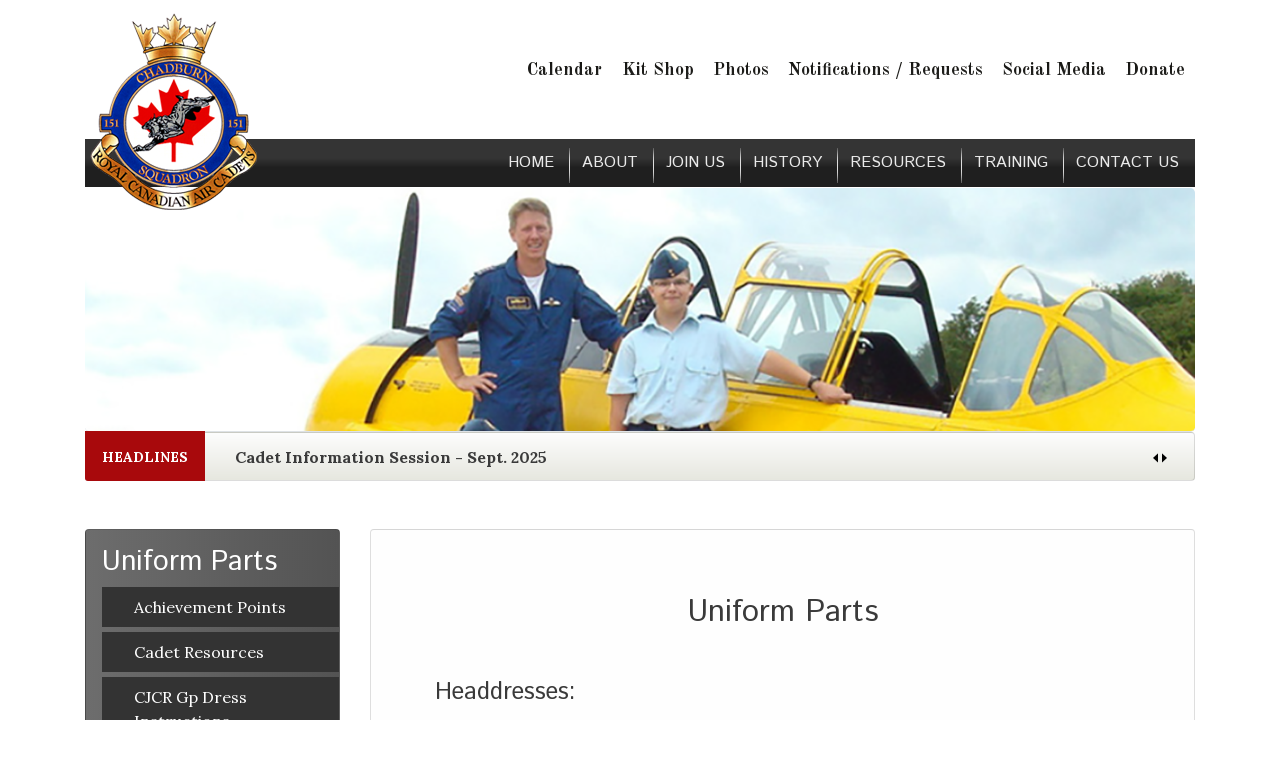

--- FILE ---
content_type: text/html; charset=UTF-8
request_url: https://chadburn.org/resources/uniforms/uniform-parts/
body_size: 13461
content:
<!doctype html>
<html lang="en-US">
<head>
	<meta charset="UTF-8">
	<meta name="viewport" content="width=device-width, initial-scale=1">
	<link rel="profile" href="https://gmpg.org/xfn/11">
	<link rel="icon"type="image/png"href="https://www.chadburn.org/wp-content/uploads/2012/10/chadburn-favicon1.png"/>
	
	<link rel="preconnect" href="https://fonts.gstatic.com">
<link href="https://fonts.googleapis.com/css2?family=Istok+Web:wght@400;700&family=Lora:wght@400;700&family=Old+Standard+TT:wght@700&display=swap" rel="stylesheet">
	
	<link rel="stylesheet" href="https://use.fontawesome.com/releases/v5.0.10/css/all.css" integrity="sha384-+d0P83n9kaQMCwj8F4RJB66tzIwOKmrdb46+porD/OvrJ+37WqIM7UoBtwHO6Nlg" crossorigin="anonymous">

	<title>Uniform Parts &#8211; 151 Chadburn Squadron</title>
<meta name='robots' content='max-image-preview:large' />
<link rel="alternate" type="application/rss+xml" title="151 Chadburn Squadron &raquo; Feed" href="https://chadburn.org/feed/" />
<link rel="alternate" type="application/rss+xml" title="151 Chadburn Squadron &raquo; Comments Feed" href="https://chadburn.org/comments/feed/" />
<link rel="alternate" title="oEmbed (JSON)" type="application/json+oembed" href="https://chadburn.org/wp-json/oembed/1.0/embed?url=https%3A%2F%2Fchadburn.org%2Fresources%2Funiforms%2Funiform-parts%2F" />
<link rel="alternate" title="oEmbed (XML)" type="text/xml+oembed" href="https://chadburn.org/wp-json/oembed/1.0/embed?url=https%3A%2F%2Fchadburn.org%2Fresources%2Funiforms%2Funiform-parts%2F&#038;format=xml" />
<style id='wp-img-auto-sizes-contain-inline-css' type='text/css'>
img:is([sizes=auto i],[sizes^="auto," i]){contain-intrinsic-size:3000px 1500px}
/*# sourceURL=wp-img-auto-sizes-contain-inline-css */
</style>

<style id='wp-emoji-styles-inline-css' type='text/css'>

	img.wp-smiley, img.emoji {
		display: inline !important;
		border: none !important;
		box-shadow: none !important;
		height: 1em !important;
		width: 1em !important;
		margin: 0 0.07em !important;
		vertical-align: -0.1em !important;
		background: none !important;
		padding: 0 !important;
	}
/*# sourceURL=wp-emoji-styles-inline-css */
</style>
<style id='wp-block-library-inline-css' type='text/css'>
:root{--wp-block-synced-color:#7a00df;--wp-block-synced-color--rgb:122,0,223;--wp-bound-block-color:var(--wp-block-synced-color);--wp-editor-canvas-background:#ddd;--wp-admin-theme-color:#007cba;--wp-admin-theme-color--rgb:0,124,186;--wp-admin-theme-color-darker-10:#006ba1;--wp-admin-theme-color-darker-10--rgb:0,107,160.5;--wp-admin-theme-color-darker-20:#005a87;--wp-admin-theme-color-darker-20--rgb:0,90,135;--wp-admin-border-width-focus:2px}@media (min-resolution:192dpi){:root{--wp-admin-border-width-focus:1.5px}}.wp-element-button{cursor:pointer}:root .has-very-light-gray-background-color{background-color:#eee}:root .has-very-dark-gray-background-color{background-color:#313131}:root .has-very-light-gray-color{color:#eee}:root .has-very-dark-gray-color{color:#313131}:root .has-vivid-green-cyan-to-vivid-cyan-blue-gradient-background{background:linear-gradient(135deg,#00d084,#0693e3)}:root .has-purple-crush-gradient-background{background:linear-gradient(135deg,#34e2e4,#4721fb 50%,#ab1dfe)}:root .has-hazy-dawn-gradient-background{background:linear-gradient(135deg,#faaca8,#dad0ec)}:root .has-subdued-olive-gradient-background{background:linear-gradient(135deg,#fafae1,#67a671)}:root .has-atomic-cream-gradient-background{background:linear-gradient(135deg,#fdd79a,#004a59)}:root .has-nightshade-gradient-background{background:linear-gradient(135deg,#330968,#31cdcf)}:root .has-midnight-gradient-background{background:linear-gradient(135deg,#020381,#2874fc)}:root{--wp--preset--font-size--normal:16px;--wp--preset--font-size--huge:42px}.has-regular-font-size{font-size:1em}.has-larger-font-size{font-size:2.625em}.has-normal-font-size{font-size:var(--wp--preset--font-size--normal)}.has-huge-font-size{font-size:var(--wp--preset--font-size--huge)}.has-text-align-center{text-align:center}.has-text-align-left{text-align:left}.has-text-align-right{text-align:right}.has-fit-text{white-space:nowrap!important}#end-resizable-editor-section{display:none}.aligncenter{clear:both}.items-justified-left{justify-content:flex-start}.items-justified-center{justify-content:center}.items-justified-right{justify-content:flex-end}.items-justified-space-between{justify-content:space-between}.screen-reader-text{border:0;clip-path:inset(50%);height:1px;margin:-1px;overflow:hidden;padding:0;position:absolute;width:1px;word-wrap:normal!important}.screen-reader-text:focus{background-color:#ddd;clip-path:none;color:#444;display:block;font-size:1em;height:auto;left:5px;line-height:normal;padding:15px 23px 14px;text-decoration:none;top:5px;width:auto;z-index:100000}html :where(.has-border-color){border-style:solid}html :where([style*=border-top-color]){border-top-style:solid}html :where([style*=border-right-color]){border-right-style:solid}html :where([style*=border-bottom-color]){border-bottom-style:solid}html :where([style*=border-left-color]){border-left-style:solid}html :where([style*=border-width]){border-style:solid}html :where([style*=border-top-width]){border-top-style:solid}html :where([style*=border-right-width]){border-right-style:solid}html :where([style*=border-bottom-width]){border-bottom-style:solid}html :where([style*=border-left-width]){border-left-style:solid}html :where(img[class*=wp-image-]){height:auto;max-width:100%}:where(figure){margin:0 0 1em}html :where(.is-position-sticky){--wp-admin--admin-bar--position-offset:var(--wp-admin--admin-bar--height,0px)}@media screen and (max-width:600px){html :where(.is-position-sticky){--wp-admin--admin-bar--position-offset:0px}}

/*# sourceURL=wp-block-library-inline-css */
</style><style id='global-styles-inline-css' type='text/css'>
:root{--wp--preset--aspect-ratio--square: 1;--wp--preset--aspect-ratio--4-3: 4/3;--wp--preset--aspect-ratio--3-4: 3/4;--wp--preset--aspect-ratio--3-2: 3/2;--wp--preset--aspect-ratio--2-3: 2/3;--wp--preset--aspect-ratio--16-9: 16/9;--wp--preset--aspect-ratio--9-16: 9/16;--wp--preset--color--black: #000000;--wp--preset--color--cyan-bluish-gray: #abb8c3;--wp--preset--color--white: #ffffff;--wp--preset--color--pale-pink: #f78da7;--wp--preset--color--vivid-red: #cf2e2e;--wp--preset--color--luminous-vivid-orange: #ff6900;--wp--preset--color--luminous-vivid-amber: #fcb900;--wp--preset--color--light-green-cyan: #7bdcb5;--wp--preset--color--vivid-green-cyan: #00d084;--wp--preset--color--pale-cyan-blue: #8ed1fc;--wp--preset--color--vivid-cyan-blue: #0693e3;--wp--preset--color--vivid-purple: #9b51e0;--wp--preset--gradient--vivid-cyan-blue-to-vivid-purple: linear-gradient(135deg,rgb(6,147,227) 0%,rgb(155,81,224) 100%);--wp--preset--gradient--light-green-cyan-to-vivid-green-cyan: linear-gradient(135deg,rgb(122,220,180) 0%,rgb(0,208,130) 100%);--wp--preset--gradient--luminous-vivid-amber-to-luminous-vivid-orange: linear-gradient(135deg,rgb(252,185,0) 0%,rgb(255,105,0) 100%);--wp--preset--gradient--luminous-vivid-orange-to-vivid-red: linear-gradient(135deg,rgb(255,105,0) 0%,rgb(207,46,46) 100%);--wp--preset--gradient--very-light-gray-to-cyan-bluish-gray: linear-gradient(135deg,rgb(238,238,238) 0%,rgb(169,184,195) 100%);--wp--preset--gradient--cool-to-warm-spectrum: linear-gradient(135deg,rgb(74,234,220) 0%,rgb(151,120,209) 20%,rgb(207,42,186) 40%,rgb(238,44,130) 60%,rgb(251,105,98) 80%,rgb(254,248,76) 100%);--wp--preset--gradient--blush-light-purple: linear-gradient(135deg,rgb(255,206,236) 0%,rgb(152,150,240) 100%);--wp--preset--gradient--blush-bordeaux: linear-gradient(135deg,rgb(254,205,165) 0%,rgb(254,45,45) 50%,rgb(107,0,62) 100%);--wp--preset--gradient--luminous-dusk: linear-gradient(135deg,rgb(255,203,112) 0%,rgb(199,81,192) 50%,rgb(65,88,208) 100%);--wp--preset--gradient--pale-ocean: linear-gradient(135deg,rgb(255,245,203) 0%,rgb(182,227,212) 50%,rgb(51,167,181) 100%);--wp--preset--gradient--electric-grass: linear-gradient(135deg,rgb(202,248,128) 0%,rgb(113,206,126) 100%);--wp--preset--gradient--midnight: linear-gradient(135deg,rgb(2,3,129) 0%,rgb(40,116,252) 100%);--wp--preset--font-size--small: 13px;--wp--preset--font-size--medium: 20px;--wp--preset--font-size--large: 36px;--wp--preset--font-size--x-large: 42px;--wp--preset--spacing--20: 0.44rem;--wp--preset--spacing--30: 0.67rem;--wp--preset--spacing--40: 1rem;--wp--preset--spacing--50: 1.5rem;--wp--preset--spacing--60: 2.25rem;--wp--preset--spacing--70: 3.38rem;--wp--preset--spacing--80: 5.06rem;--wp--preset--shadow--natural: 6px 6px 9px rgba(0, 0, 0, 0.2);--wp--preset--shadow--deep: 12px 12px 50px rgba(0, 0, 0, 0.4);--wp--preset--shadow--sharp: 6px 6px 0px rgba(0, 0, 0, 0.2);--wp--preset--shadow--outlined: 6px 6px 0px -3px rgb(255, 255, 255), 6px 6px rgb(0, 0, 0);--wp--preset--shadow--crisp: 6px 6px 0px rgb(0, 0, 0);}:where(.is-layout-flex){gap: 0.5em;}:where(.is-layout-grid){gap: 0.5em;}body .is-layout-flex{display: flex;}.is-layout-flex{flex-wrap: wrap;align-items: center;}.is-layout-flex > :is(*, div){margin: 0;}body .is-layout-grid{display: grid;}.is-layout-grid > :is(*, div){margin: 0;}:where(.wp-block-columns.is-layout-flex){gap: 2em;}:where(.wp-block-columns.is-layout-grid){gap: 2em;}:where(.wp-block-post-template.is-layout-flex){gap: 1.25em;}:where(.wp-block-post-template.is-layout-grid){gap: 1.25em;}.has-black-color{color: var(--wp--preset--color--black) !important;}.has-cyan-bluish-gray-color{color: var(--wp--preset--color--cyan-bluish-gray) !important;}.has-white-color{color: var(--wp--preset--color--white) !important;}.has-pale-pink-color{color: var(--wp--preset--color--pale-pink) !important;}.has-vivid-red-color{color: var(--wp--preset--color--vivid-red) !important;}.has-luminous-vivid-orange-color{color: var(--wp--preset--color--luminous-vivid-orange) !important;}.has-luminous-vivid-amber-color{color: var(--wp--preset--color--luminous-vivid-amber) !important;}.has-light-green-cyan-color{color: var(--wp--preset--color--light-green-cyan) !important;}.has-vivid-green-cyan-color{color: var(--wp--preset--color--vivid-green-cyan) !important;}.has-pale-cyan-blue-color{color: var(--wp--preset--color--pale-cyan-blue) !important;}.has-vivid-cyan-blue-color{color: var(--wp--preset--color--vivid-cyan-blue) !important;}.has-vivid-purple-color{color: var(--wp--preset--color--vivid-purple) !important;}.has-black-background-color{background-color: var(--wp--preset--color--black) !important;}.has-cyan-bluish-gray-background-color{background-color: var(--wp--preset--color--cyan-bluish-gray) !important;}.has-white-background-color{background-color: var(--wp--preset--color--white) !important;}.has-pale-pink-background-color{background-color: var(--wp--preset--color--pale-pink) !important;}.has-vivid-red-background-color{background-color: var(--wp--preset--color--vivid-red) !important;}.has-luminous-vivid-orange-background-color{background-color: var(--wp--preset--color--luminous-vivid-orange) !important;}.has-luminous-vivid-amber-background-color{background-color: var(--wp--preset--color--luminous-vivid-amber) !important;}.has-light-green-cyan-background-color{background-color: var(--wp--preset--color--light-green-cyan) !important;}.has-vivid-green-cyan-background-color{background-color: var(--wp--preset--color--vivid-green-cyan) !important;}.has-pale-cyan-blue-background-color{background-color: var(--wp--preset--color--pale-cyan-blue) !important;}.has-vivid-cyan-blue-background-color{background-color: var(--wp--preset--color--vivid-cyan-blue) !important;}.has-vivid-purple-background-color{background-color: var(--wp--preset--color--vivid-purple) !important;}.has-black-border-color{border-color: var(--wp--preset--color--black) !important;}.has-cyan-bluish-gray-border-color{border-color: var(--wp--preset--color--cyan-bluish-gray) !important;}.has-white-border-color{border-color: var(--wp--preset--color--white) !important;}.has-pale-pink-border-color{border-color: var(--wp--preset--color--pale-pink) !important;}.has-vivid-red-border-color{border-color: var(--wp--preset--color--vivid-red) !important;}.has-luminous-vivid-orange-border-color{border-color: var(--wp--preset--color--luminous-vivid-orange) !important;}.has-luminous-vivid-amber-border-color{border-color: var(--wp--preset--color--luminous-vivid-amber) !important;}.has-light-green-cyan-border-color{border-color: var(--wp--preset--color--light-green-cyan) !important;}.has-vivid-green-cyan-border-color{border-color: var(--wp--preset--color--vivid-green-cyan) !important;}.has-pale-cyan-blue-border-color{border-color: var(--wp--preset--color--pale-cyan-blue) !important;}.has-vivid-cyan-blue-border-color{border-color: var(--wp--preset--color--vivid-cyan-blue) !important;}.has-vivid-purple-border-color{border-color: var(--wp--preset--color--vivid-purple) !important;}.has-vivid-cyan-blue-to-vivid-purple-gradient-background{background: var(--wp--preset--gradient--vivid-cyan-blue-to-vivid-purple) !important;}.has-light-green-cyan-to-vivid-green-cyan-gradient-background{background: var(--wp--preset--gradient--light-green-cyan-to-vivid-green-cyan) !important;}.has-luminous-vivid-amber-to-luminous-vivid-orange-gradient-background{background: var(--wp--preset--gradient--luminous-vivid-amber-to-luminous-vivid-orange) !important;}.has-luminous-vivid-orange-to-vivid-red-gradient-background{background: var(--wp--preset--gradient--luminous-vivid-orange-to-vivid-red) !important;}.has-very-light-gray-to-cyan-bluish-gray-gradient-background{background: var(--wp--preset--gradient--very-light-gray-to-cyan-bluish-gray) !important;}.has-cool-to-warm-spectrum-gradient-background{background: var(--wp--preset--gradient--cool-to-warm-spectrum) !important;}.has-blush-light-purple-gradient-background{background: var(--wp--preset--gradient--blush-light-purple) !important;}.has-blush-bordeaux-gradient-background{background: var(--wp--preset--gradient--blush-bordeaux) !important;}.has-luminous-dusk-gradient-background{background: var(--wp--preset--gradient--luminous-dusk) !important;}.has-pale-ocean-gradient-background{background: var(--wp--preset--gradient--pale-ocean) !important;}.has-electric-grass-gradient-background{background: var(--wp--preset--gradient--electric-grass) !important;}.has-midnight-gradient-background{background: var(--wp--preset--gradient--midnight) !important;}.has-small-font-size{font-size: var(--wp--preset--font-size--small) !important;}.has-medium-font-size{font-size: var(--wp--preset--font-size--medium) !important;}.has-large-font-size{font-size: var(--wp--preset--font-size--large) !important;}.has-x-large-font-size{font-size: var(--wp--preset--font-size--x-large) !important;}
/*# sourceURL=global-styles-inline-css */
</style>

<style id='classic-theme-styles-inline-css' type='text/css'>
/*! This file is auto-generated */
.wp-block-button__link{color:#fff;background-color:#32373c;border-radius:9999px;box-shadow:none;text-decoration:none;padding:calc(.667em + 2px) calc(1.333em + 2px);font-size:1.125em}.wp-block-file__button{background:#32373c;color:#fff;text-decoration:none}
/*# sourceURL=/wp-includes/css/classic-themes.min.css */
</style>
<link rel='stylesheet' id='rs-plugin-settings-css' href='https://chadburn.org/wp-content/plugins/revslider/public/assets/css/rs6.css?ver=6.3.9' type='text/css' media='all' />
<style id='rs-plugin-settings-inline-css' type='text/css'>
#rs-demo-id {}
/*# sourceURL=rs-plugin-settings-inline-css */
</style>
<link rel='stylesheet' id='uag-style-17014-css' href='https://chadburn.org/wp-content/uploads/uag-plugin/assets/17000/uag-css-17014.css?ver=1768954420' type='text/css' media='all' />
<link rel='stylesheet' id='open-iconic-bootstrap-css' href='https://chadburn.org/wp-content/themes/chadburn-bootstrap/assets/css/open-iconic-bootstrap.css?ver=v4.0.0' type='text/css' media='all' />
<link rel='stylesheet' id='bootstrap-4-css' href='https://chadburn.org/wp-content/themes/chadburn-bootstrap/assets/css/bootstrap.css?ver=v4.0.0' type='text/css' media='all' />
<link rel='stylesheet' id='wp-bootstrap-4-style-css' href='https://chadburn.org/wp-content/themes/chadburn-bootstrap/style.css?ver=1.0.2' type='text/css' media='all' />
<link rel='stylesheet' id='tablepress-default-css' href='https://chadburn.org/wp-content/plugins/tablepress/css/build/default.css?ver=3.2.6' type='text/css' media='all' />
<link rel='stylesheet' id='simcal-qtip-css' href='https://chadburn.org/wp-content/plugins/google-calendar-events/assets/generated/vendor/jquery.qtip.min.css?ver=3.6.1' type='text/css' media='all' />
<link rel='stylesheet' id='simcal-default-calendar-grid-css' href='https://chadburn.org/wp-content/plugins/google-calendar-events/assets/generated/default-calendar-grid.min.css?ver=3.6.1' type='text/css' media='all' />
<link rel='stylesheet' id='simcal-default-calendar-list-css' href='https://chadburn.org/wp-content/plugins/google-calendar-events/assets/generated/default-calendar-list.min.css?ver=3.6.1' type='text/css' media='all' />
<link rel='stylesheet' id='photonic-slider-css' href='https://chadburn.org/wp-content/plugins/photonic/include/ext/splide/splide.min.css?ver=20231205-51008' type='text/css' media='all' />
<link rel='stylesheet' id='photonic-lightbox-css' href='https://chadburn.org/wp-content/plugins/photonic/include/ext/baguettebox/baguettebox.min.css?ver=20201215-30930' type='text/css' media='all' />
<link rel='stylesheet' id='photonic-css' href='https://chadburn.org/wp-content/plugins/photonic/include/css/front-end/core/photonic.min.css?ver=20240508-35608' type='text/css' media='all' />
<style id='photonic-inline-css' type='text/css'>
/* Dynamically generated CSS */
.photonic-panel { background:  rgb(17,17,17)  !important;

	border-top: none;
	border-right: none;
	border-bottom: none;
	border-left: none;
 }
.photonic-random-layout .photonic-thumb { padding: 2px}
.photonic-masonry-layout .photonic-thumb, .photonic-masonry-horizontal-layout .photonic-thumb { padding: 2px}
.photonic-mosaic-layout .photonic-thumb { padding: 2px}

/*# sourceURL=photonic-inline-css */
</style>
<script type="text/javascript" src="https://chadburn.org/wp-includes/js/jquery/jquery.min.js?ver=3.7.1" id="jquery-core-js"></script>
<script type="text/javascript" src="https://chadburn.org/wp-includes/js/jquery/jquery-migrate.min.js?ver=3.4.1" id="jquery-migrate-js"></script>
<script type="text/javascript" src="https://chadburn.org/wp-content/plugins/revslider/public/assets/js/rbtools.min.js?ver=6.3.9" id="tp-tools-js"></script>
<script type="text/javascript" src="https://chadburn.org/wp-content/plugins/revslider/public/assets/js/rs6.min.js?ver=6.3.9" id="revmin-js"></script>
<link rel="https://api.w.org/" href="https://chadburn.org/wp-json/" /><link rel="alternate" title="JSON" type="application/json" href="https://chadburn.org/wp-json/wp/v2/pages/17014" /><link rel="EditURI" type="application/rsd+xml" title="RSD" href="https://chadburn.org/xmlrpc.php?rsd" />
<meta name="generator" content="WordPress 6.9" />
<link rel="canonical" href="https://chadburn.org/resources/uniforms/uniform-parts/" />
<link rel='shortlink' href='https://chadburn.org/?p=17014' />
			<style type="text/css">
				.wb-bp-front-page .wp-bs-4-jumbotron {
					background-image: url(https://chadburn.org/wp-content/themes/chadburn-bootstrap/assets/images/default-cover-img.jpeg);
				}
				.wp-bp-jumbo-overlay {
					background: rgba(33,37,41, 0.7);
				}
			</style>
				<style type="text/css">
					.site-title,
			.site-description {
				position: absolute;
				clip: rect(1px, 1px, 1px, 1px);
			}
				</style>
		<meta name="generator" content="Powered by Slider Revolution 6.3.9 - responsive, Mobile-Friendly Slider Plugin for WordPress with comfortable drag and drop interface." />
<script type="text/javascript">function setREVStartSize(e){
			//window.requestAnimationFrame(function() {				 
				window.RSIW = window.RSIW===undefined ? window.innerWidth : window.RSIW;	
				window.RSIH = window.RSIH===undefined ? window.innerHeight : window.RSIH;	
				try {								
					var pw = document.getElementById(e.c).parentNode.offsetWidth,
						newh;
					pw = pw===0 || isNaN(pw) ? window.RSIW : pw;
					e.tabw = e.tabw===undefined ? 0 : parseInt(e.tabw);
					e.thumbw = e.thumbw===undefined ? 0 : parseInt(e.thumbw);
					e.tabh = e.tabh===undefined ? 0 : parseInt(e.tabh);
					e.thumbh = e.thumbh===undefined ? 0 : parseInt(e.thumbh);
					e.tabhide = e.tabhide===undefined ? 0 : parseInt(e.tabhide);
					e.thumbhide = e.thumbhide===undefined ? 0 : parseInt(e.thumbhide);
					e.mh = e.mh===undefined || e.mh=="" || e.mh==="auto" ? 0 : parseInt(e.mh,0);		
					if(e.layout==="fullscreen" || e.l==="fullscreen") 						
						newh = Math.max(e.mh,window.RSIH);					
					else{					
						e.gw = Array.isArray(e.gw) ? e.gw : [e.gw];
						for (var i in e.rl) if (e.gw[i]===undefined || e.gw[i]===0) e.gw[i] = e.gw[i-1];					
						e.gh = e.el===undefined || e.el==="" || (Array.isArray(e.el) && e.el.length==0)? e.gh : e.el;
						e.gh = Array.isArray(e.gh) ? e.gh : [e.gh];
						for (var i in e.rl) if (e.gh[i]===undefined || e.gh[i]===0) e.gh[i] = e.gh[i-1];
											
						var nl = new Array(e.rl.length),
							ix = 0,						
							sl;					
						e.tabw = e.tabhide>=pw ? 0 : e.tabw;
						e.thumbw = e.thumbhide>=pw ? 0 : e.thumbw;
						e.tabh = e.tabhide>=pw ? 0 : e.tabh;
						e.thumbh = e.thumbhide>=pw ? 0 : e.thumbh;					
						for (var i in e.rl) nl[i] = e.rl[i]<window.RSIW ? 0 : e.rl[i];
						sl = nl[0];									
						for (var i in nl) if (sl>nl[i] && nl[i]>0) { sl = nl[i]; ix=i;}															
						var m = pw>(e.gw[ix]+e.tabw+e.thumbw) ? 1 : (pw-(e.tabw+e.thumbw)) / (e.gw[ix]);					
						newh =  (e.gh[ix] * m) + (e.tabh + e.thumbh);
					}				
					if(window.rs_init_css===undefined) window.rs_init_css = document.head.appendChild(document.createElement("style"));					
					document.getElementById(e.c).height = newh+"px";
					window.rs_init_css.innerHTML += "#"+e.c+"_wrapper { height: "+newh+"px }";				
				} catch(e){
					console.log("Failure at Presize of Slider:" + e)
				}					   
			//});
		  };</script>
		<style type="text/css" id="wp-custom-css">
			/* Enter Your Custom CSS Here */

/* Google Calendar Events Updated Plugin Styles */

ul.gce-list li span.date {
display: none!important;
}

.gce-page-grid .gce-calendar td {
height: 30px!important;
}

.gce-page-grid .gce-calendar .gce-day-number {
font-size: 1em!important;
}

.gce-page-grid .gce-calendar .gce-month-title {
width: 40%!important;
}

.gce-page-list .gce-list div span {
color: #000!important;
margin-right: 10px!important;
}

.gce-widget-list, a {
color: #1036a4;
}

.simcal-default-calendar-light .simcal-nav-button {
    display: none;
}

.simcal-default-calendar .simcal-current h3 {
    margin: 0;
    padding: 0;
    display: none;
}

.simcal-default-calendar-list dt.simcal-day-label {
    font-size: .9em;
    list-style: none;
    margin: 20px 0 10px;
    display: none;
}

.simcal-default-calendar-list .simcal-calendar-head {
    margin-top: -20px;
}

.simcal-default-calendar-grid .simcal-calendar-head .simcal-nav {
    padding: 0px 0;
    vertical-align: middle;
}

.simcal-default-calendar-grid .simcal-day>div {
    height: 40px;
}

/* Full page Calendar */

.full-page-calenadar .simcal-default-calendar-grid .simcal-events {
font-size: .90em;
}




		</style>
		<style id="kirki-inline-styles">.custom-logo{height:25px;width:auto;}.navbar.bg-dark{background-color:#343a40 !important;}.btn-link,.btn-outline-primary,.content-area .sp-the-post .entry-header .entry-title a:hover,a{color:#007bff;}.btn-primary,.button.add_to_cart_button,.price_slider_amount button[type="submit"],.sp-services-section .sp-single-service .sp-service-icon,.wc-proceed-to-checkout .checkout-button.button,input[type="button"],input[type="reset"],input[type="submit"]{background-color:#007bff;}.btn-outline-primary,.btn-primary,.button.add_to_cart_button,.price_slider_amount button[type="submit"],.wc-proceed-to-checkout .checkout-button.button,input[type="button"],input[type="reset"],input[type="submit"]{border-color:#007bff;}.btn-outline-primary:hover{background-color:#007bff;border-color:#007bff;}.entry-title a:hover{color:#007bff !important;}.btn-outline-primary:focus,.btn-primary:focus{-webkit-box-shadow:0 0 0 0.1rem #007bff;-moz-box-shadow:0 0 0 0.1rem #007bff;box-shadow:0 0 0 0.1rem #007bff;}.form-row.place-order button[type="submit"],.shop_table.shop_table_responsive.woocommerce-cart-form__contents button[type="submit"],.single-product .summary.entry-summary button[type="submit"]{background-color:#007bff;border-color:#007bff;}.btn-link:hover,.comments-link a:hover,.edit-link a:hover,.entry-meta a:hover,a:active,a:focus,a:hover{color:#0069d9;}.btn-primary:active,.btn-primary:focus,.btn-primary:hover,.btn-primary:not(:disabled):not(.disabled):active,.button.add_to_cart_button:hover,.price_slider_amount button[type="submit"]:hover,.wc-proceed-to-checkout .checkout-button.button:hover,input[type="button"]:active,input[type="button"]:focus,input[type="button"]:hover,input[type="submit"]:active,input[type="submit"]:focus,input[type="submit"]:hover{background-color:#0069d9;border-color:#0069d9;}.form-row.place-order button[type="submit"]:hover,.shop_table.shop_table_responsive.woocommerce-cart-form__contents button[type="submit"]:hover,.single-product .summary.entry-summary button[type="submit"]:hover{background-color:#0069d9 !important;border-color:#0069d9 !important;}.site-footer.bg-white{background-color:#ffffff !important;}.site-footer.text-muted{color:#6c757d !important;}.site-footer a{color:#007bff !important;}body,button,input,optgroup,select,textarea{font-weight:400;}.h1,.h2,.h3,.h4,.h5,.h6,h1,h2,h3,h4,h5,h6{font-weight:400;}.container{max-width:1140px;}.elementor-section.elementor-section-boxed>.elementor-container{max-width:1140px;}</style></head>

<body class="wp-singular page-template-default page page-id-17014 page-child parent-pageid-15735 wp-custom-logo wp-theme-chadburn-bootstrap">
<div id="fb-root"></div>
<script>(function(d, s, id) {
  var js, fjs = d.getElementsByTagName(s)[0];
  if (d.getElementById(id)) return;
  js = d.createElement(s); js.id = id;
  js.src = 'https://connect.facebook.net/en_GB/sdk.js#xfbml=1&version=v2.12&appId=176226879144255&autoLogAppEvents=1';
  fjs.parentNode.insertBefore(js, fjs);
}(document, 'script', 'facebook-jssdk'));</script>
<div id="page" class="site">
	<a class="skip-link screen-reader-text" href="#content">Skip to content</a>
    
	<header id="masthead" class=" ">
	<div class="container header-height">
		<div class="top-header-menu mt-5"><ul id="top_header" class="nav justify-content-end"><li class='nav-item    menu-item menu-item-type-post_type menu-item-object-page'><a href="https://chadburn.org/activity-calendar/" class="nav-link">Calendar</a></li>
<li class='nav-item    menu-item menu-item-type-post_type menu-item-object-page'><a href="https://chadburn.org/kit-shop/" class="nav-link">Kit Shop</a></li>
<li class='nav-item    menu-item menu-item-type-post_type menu-item-object-page'><a href="https://chadburn.org/photos/" class="nav-link">Photos</a></li>
<li class='nav-item    menu-item menu-item-type-post_type menu-item-object-page'><a href="https://chadburn.org/requests/" class="nav-link">Notifications / Requests</a></li>
<li class='nav-item    menu-item menu-item-type-post_type menu-item-object-page'><a href="https://chadburn.org/social-media/" class="nav-link">Social Media</a></li>
<li class='nav-item    menu-item menu-item-type-post_type menu-item-object-page'><a href="https://chadburn.org/donate/" class="nav-link">Donate</a></li>
</ul></div>	</div>
		<nav id="site-navigation" class="main-navigation navbar navbar-expand-lg navbar-dark">
			<div class="container">				<a href="https://chadburn.org/" class="custom-logo-link" rel="home"><img width="172" height="197" src="https://chadburn.org/wp-content/uploads/2018/04/logo.png" class="custom-logo" alt="chadburn-logo" decoding="async" /></a>
				<div class="site-branding-text">
							                    <h2 class="site-title h3 mb-0"><a href="https://chadburn.org/" rel="home" class="navbar-brand mb-0">151 Chadburn Squadron</a></h2>
		                		                        <p class="site-description">Royal Canadian Air Cadets</p>
		                    				</div>

				<button class="navbar-toggler" type="button" data-toggle="collapse" data-target="#primary-menu-wrap" aria-controls="primary-menu-wrap" aria-expanded="false" aria-label="Toggle navigation">
					<span class="navbar-toggler-icon"></span>
				</button>
				<div id="primary-menu-wrap" class="collapse navbar-collapse"><ul id="primary-menu" class="navbar-nav ml-auto"><li class='nav-item    menu-item menu-item-type-post_type menu-item-object-page menu-item-home'><a href="https://chadburn.org/" class="nav-link">Home</a></li>
<li class='nav-item    menu-item menu-item-type-custom menu-item-object-custom'><a href="/about-us/organization" class="nav-link">ABOUT</a></li>
<li class='nav-item    menu-item menu-item-type-custom menu-item-object-custom'><a href="/how-to-join/about-cadets" class="nav-link">JOIN US</a></li>
<li class='nav-item    menu-item menu-item-type-custom menu-item-object-custom'><a href="/squadron-history/chadburn-squadron" class="nav-link">HISTORY</a></li>
<li class='nav-item    menu-item menu-item-type-post_type menu-item-object-page current-page-ancestor'><a href="https://chadburn.org/resources/" class="nav-link">RESOURCES</a></li>
<li class='nav-item    menu-item menu-item-type-post_type menu-item-object-page'><a href="https://chadburn.org/squadron-training-program/" class="nav-link">TRAINING</a></li>
<li class='nav-item    menu-item menu-item-type-post_type menu-item-object-page'><a href="https://chadburn.org/contact-us/" class="nav-link">Contact Us</a></li>
</ul></div>			</div><!-- /.container -->		</nav><!-- #site-navigation -->
	</header><!-- #masthead -->
	<div id="content" class="site-content">
<div class="container page-jumbotron">
  <section class="jumbotron text-center border-bottom"> 
	    <h1 class="responsive-jumbotron-text display-4">Uniform Parts</h1>
        <p class="lead"></p>
  </section>
</div>
<div class="news-ticker-for-pages">
<div class="container">
 <div class="latest-news-ticker">
    <div class="card">
    <div class="card-body">
        <span class="ticker-heading">Headlines</span>
       
        <div id="news_ticker">     
          <div id="news-scroller" class="news-scroller-text">    
            <div class="news-scroller-text-link"><a href="https://chadburn.org/newsletters/cadet-information-session-sept-2025/" title="Look Cadet Information Session - Sept. 2025" >Cadet Information Session - Sept. 2025</a></div><div class="news-scroller-text-link"><a href="https://chadburn.org/newsletters/welcome-back-chadburn-squadron/" title="Look Welcome back Chadburn Squadron!" >Welcome back Chadburn Squadron!</a></div><div class="news-scroller-text-link"><a href="https://chadburn.org/newsletters/congratulations-151-biathlon-team/" title="Look Congratulations 151 Biathlon Team!" >Congratulations 151 Biathlon Team!</a></div>    
          </div>        
            <div class="news-scroller_nav">      
            <a id="prev" href="#"><img src="https://www.chadburn.org/wp-content/uploads/2021/02/prev.png" /></a>       
            <a id="next" href="#"><img src="https://www.chadburn.org/wp-content/uploads/2021/02/next.png" /></a>    
            </div>          
        </div>
        
    </div>
  </div>
 </div>
</div>

</div>

	<div class="container">
		<div class="row">

							<div class="col-lg-9 col-md-8 wp-bp-content-width standard-page-height">
			
				<div id="primary" class="content-area">
					<main id="main" class="site-main">

						
<article id="post-17014" class="standard-page card mt-3r post-17014 page type-page status-publish hentry">
	<div class="card-body">
		<header class="entry-header">
		</header><!-- .entry-header -->

		
		<div class="entry-content">
			<h2 style="text-align: center;">Uniform Parts</h2>
<p>&nbsp;</p>
<h4>Headdresses:</h4>
<p>Headdresses shall be worn at all times in uniform except when eating, when in an eating establishment, or when in a place of worship. Headdress may also be removed while in transit on public transportation but must be replaced before exiting the vehicle. Cadets traveling in uniform typically are expected to keep headdress on but may remove it en route if the design of the vehicle makes its wear impractical, on extended trips or at the discretion of the senior officer present. Headdress is also customarily removed when seated in class.</p>
<p>The wedge is the primary headdress. It shall be worn centered on the head, two finger widths above the eyebrows and tilted slightly right.</p>
<h4>Shirts:</h4>
<p>1. Short Sleeve Dress Shirt – The short sleeve dress shirt is worn during the summer with the top button open. It is also worn with the necktie under the tunic (see JACKETS) on formal occasions. It shall be kept clean and wrinkle-free. The only crease is to be down the centre of each sleeve starting at the centre of each epaulette. Rank slip-ons (see MISCELLANEOUS) shall be worn on the shirt epaulettes. The shirt shall be tucked into the pants at all times.</p>
<p>2. Necktie – The black necktie shall be worn with the dress shirt under the tunic on formal occasions. It shall be knotted neatly using a Windsor knot and kept tight. When tied, it will extend to the middle of the pants belt buckle.</p>
<p>The black cadet necktie shall be worn with the blue cadet short sleeve shirt under your tunic or C1, C2 Uniform standard. It shall be knotted neatly using a Windsor knot and kept tight. When tied, it will extend to the middle of the pants belt buckle.</p>
<p>4.Rank Slip-ons – Rank slip-ons shall be worn on the epaulets of both shoulders on the</p>
<h5><strong>Jackets:</strong></h5>
<p>1. Tunic with Cloth Belt – The tunic is the formal jacket of the cadet uniform. It is worn over the short sleeved dress during the winter and also on all formal occasions. It shall always be fully buttoned, with the exception of the top button, and shall be kept clean and wrinkle-free. The sleeves of the jacket shall have no creases. The cloth tunic belt shall be worn so the excess of the belt (not more than 8 cm) is on the left side of the buckle. The buckle shall be centered on the uniform. Nothing is to be carried in the tunic pockets, and all pocket flaps shall be buttoned at all times.</p>
<p>2. Cadet Parka – The cadet Parka or All-Season Jacket may be worn year-round when weather conditions dictate. The liner and the exterior jacket may be worn separately or as a set.</p>
<h5><strong>Bottoms:</strong></h5>
<p>1. Trousers – The trousers shall be pressed so as to have creases down the centre of each leg in the front and the back. Creases in the front shall extend from the first belt loops to the bottom of the legs. Creases in the back shall extend from the back centre belt loop to the bottom of the legs. Creases shall not be sewn or glued. Do not carry bulky items in the pockets.</p>
<p>2. Black Belt with Nickel Buckle – The black belt with nickel buckle shall always be worn with the cadet trousers. The buckle is to be centered with the nickel end meeting the nickel buckle with no black showing between the two. The belt length will need to be adjusted in order for this to occur.</p>
<h5><strong>Footwear:</strong></h5>
<p>1. Boots – Black ankle boots should be cleaned and polished on a regular basis. The whole boot is to be polished, not just the toe. The areas of the boot where the sole meets the leather are to be cleaned and blackened with an old toothbrush and black polish. Boots are to be laced horizontally from side-to-side. When the boot laces are tied, the ends of the laces are to be tucked inside the boot. (see boot care).</p>
<p>2. Wool Socks – Grey wool socks shall be worn with boots. If a cadet suffers from a recognized allergy to wool, the cadet may wear grey cotton or nylon socks with approval from the Supply Officer.</p>
<h5><strong>Miscellaneous:</strong></h5>
<p>1. <strong>Name Tag</strong> &#8211; Your first name tag will be provided to you by the squadron free of charge. Cadets are requested to reimburse the Squadron for the cost of a replacement name tag ($5.00) if one is needed. It is worn centered over the right breast pocket of the short sleeve dress blue shirt or tunic, depending on the uniform type you are wearing.</p>
<p><a href="https://www.chadburn.org/resources/uniforms/uniform-parts/attachment/nametag2/" rel="attachment wp-att-18721"><img fetchpriority="high" decoding="async" class="aligncenter size-full wp-image-18721" src="https://www.chadburn.org/wp-content/uploads/2018/08/Nametag2.jpg" alt="" width="329" height="269" srcset="https://chadburn.org/wp-content/uploads/2018/08/Nametag2.jpg 329w, https://chadburn.org/wp-content/uploads/2018/08/Nametag2-300x245.jpg 300w" sizes="(max-width: 329px) 100vw, 329px" /></a></p>
<p>&nbsp;</p>
<p>2. <strong>Badges</strong> – All badges are to be sewn onto the tunic neatly with thread that blends in with the colour of the badge and the uniform. (see badge placement page)</p>
<p>3. <strong>Gloves and Toque</strong> – Issued black gloves and Blue Toque may be worn with the all-season jacket in cold weather.</p>
<p>4. <strong>Remembrance Day Poppy</strong> – The Remembrance Day poppy shall be worn on the uniform on Remembrance Day (November 11th) and for a total of two weeks prior to Remembrance Day. The poppy is worn centred on the left pocket flap of the tunic.</p>
<p><a href="https://www.chadburn.org/wp-content/uploads/2019/12/1-1.png"><img decoding="async" class="aligncenter size-full wp-image-20561" src="https://www.chadburn.org/wp-content/uploads/2019/12/1-1.png" alt="" width="1020" height="1320" srcset="https://chadburn.org/wp-content/uploads/2019/12/1-1.png 1020w, https://chadburn.org/wp-content/uploads/2019/12/1-1-232x300.png 232w, https://chadburn.org/wp-content/uploads/2019/12/1-1-791x1024.png 791w, https://chadburn.org/wp-content/uploads/2019/12/1-1-768x994.png 768w" sizes="(max-width: 1020px) 100vw, 1020px" /></a></p>
<h4></h4>
		</div><!-- .entry-content -->
	</div>
	<!-- /.card-body -->

	</article><!-- #post-17014 -->

					</main><!-- #main -->
				</div><!-- #primary -->
			</div>
			<!-- /.col-md-8 -->

												<div class="col-lg-3 col-md-4 order-md-first wp-bp-sidebar-width">
										
<aside id="secondary" class="page-menu widget-area sidebar-1-area mt-3r card">
  <h3 class="page-sidebar-title widget-titles mt-3">Uniform Parts</h3>								<div class="menu-chidren-sidebar">
					<ul id="subnav" class="nav flex-column">
					<li class="nav-item">
					<li class="page_item page-item-9062"><a href="https://chadburn.org/resources/achievement-points/">Achievement Points</a></li>
<li class="page_item page-item-15732"><a href="https://chadburn.org/resources/cadet-resources/">Cadet Resources</a></li>
<li class="page_item page-item-57 page_item_has_children"><a href="https://chadburn.org/resources/dress-instructions/">CJCR Gp Dress Instructions</a>
<ul class='children'>
	<li class="page_item page-item-512"><a href="https://chadburn.org/resources/dress-instructions/attendance/">Attendance</a></li>
</ul>
</li>
<li class="page_item page-item-15727"><a href="https://chadburn.org/resources/forms/">Staff Resources</a></li>
<li class="page_item page-item-15756"><a href="https://chadburn.org/resources/summer-training-formsdocs/">Summer Training Forms</a></li>
<li class="page_item page-item-15735 page_item_has_children current_page_ancestor current_page_parent"><a href="https://chadburn.org/resources/uniforms/">Uniforms/Badges</a>
<ul class='children'>
	<li class="page_item page-item-16986"><a href="https://chadburn.org/resources/uniforms/types/">Badge Types</a></li>
	<li class="page_item page-item-16994"><a href="https://chadburn.org/resources/uniforms/badge-placement/">Badge Placement</a></li>
	<li class="page_item page-item-14157"><a href="https://chadburn.org/resources/uniforms/order-of-dress/">Uniforms – Orders of Dress</a></li>
	<li class="page_item page-item-17014 current_page_item"><a href="https://chadburn.org/resources/uniforms/uniform-parts/" aria-current="page">Uniform Parts</a></li>
	<li class="page_item page-item-17103"><a href="https://chadburn.org/resources/uniforms/uniform-how-tos/">How To Tie Your Tie</a></li>
	<li class="page_item page-item-25014"><a href="https://chadburn.org/resources/uniforms/how-to-boot-lacing/">How To Lace Your Boots</a></li>
	<li class="page_item page-item-17016"><a href="https://chadburn.org/resources/uniforms/uniform-care/">Uniform Care</a></li>
</ul>
</li>
					</li>
					</ul>
				</div>
			</aside><!-- #secondary -->
					</div>
					<!-- /.col-md-4 -->
					</div>
		<!-- /.row -->
	</div>
	<!-- /.container -->


	</div><!-- #content -->

	<footer id="colophon" class="site-footer text-center mt-4 text-muted">

		<div class="container">
		 <div class="row">
      <div class="col-md-12">
				<div class="site-info">
							<div class="footer-one-menu footer-colors"><ul id="primary-menu" class="nav justify-content-center"><li class='nav-item    menu-item menu-item-type-post_type menu-item-object-page menu-item-home'><a href="https://chadburn.org/" class="nav-link">Home</a></li>
<li class='nav-item    menu-item menu-item-type-custom menu-item-object-custom'><a href="/about-us/organization" class="nav-link">ABOUT</a></li>
<li class='nav-item    menu-item menu-item-type-custom menu-item-object-custom'><a href="/how-to-join/about-cadets" class="nav-link">JOIN US</a></li>
<li class='nav-item    menu-item menu-item-type-custom menu-item-object-custom'><a href="/squadron-history/chadburn-squadron" class="nav-link">HISTORY</a></li>
<li class='nav-item    menu-item menu-item-type-post_type menu-item-object-page current-page-ancestor'><a href="https://chadburn.org/resources/" class="nav-link">RESOURCES</a></li>
<li class='nav-item    menu-item menu-item-type-post_type menu-item-object-page'><a href="https://chadburn.org/squadron-training-program/" class="nav-link">TRAINING</a></li>
<li class='nav-item    menu-item menu-item-type-post_type menu-item-object-page'><a href="https://chadburn.org/contact-us/" class="nav-link">Contact Us</a></li>
</ul></div>					<div class="footer-text justify-content-center mt-4 footer-colors">
						<p>This website belongs to the Air Cadet Committee of the Rotary Club of Oshawa the civilian sponsoring committee of 151 Chadburn Squadron.
							<br> © Copyright 2026 151 Chadburn Squadron RCAC Sponsoring Committee.</p>
					</div>
					<div class="footer-one-menu footer-colors mt-4"><ul id="secondary_footer" class="nav justify-content-center"><li class='nav-item    menu-item menu-item-type-post_type menu-item-object-page'><a href="https://chadburn.org/privacy-policy/" class="nav-link">DISCLAIMER & PRIVACY POLICY</a></li>
<li class='nav-item    menu-item menu-item-type-post_type menu-item-object-page'><a href="https://chadburn.org/site-map/" class="nav-link">SITE MAP</a></li>
<li class='nav-item    menu-item menu-item-type-custom menu-item-object-custom'><a href="http://www.trilliumfoundation.org/cms/en/index.aspx" class="nav-link">TRILLIUM FOUNDATION</a></li>
</ul></div>					<div class="footer-icons">
						<ul class="nav justify-content-center mt-4">
							<li class="nav-item"><a href="tel:9055761511" class="nav-link"><i class="oi oi-tablet"></i></a></li>
							<li class="nav-item"><a href="mailto:151rcacs@gmail.com" class="nav-link"><i class="oi oi-envelope-closed"></i></a></li>
						</ul>
						<ul class="nav justify-content-center icon-text">
							<li class="nav-item"><a href="tel:9055761511" class="nav-link icon-text-1">905-576-1511</a></li>
							<li class="nav-item"><a href="mailto:151air@cadets.gc.ca" class="nav-link icon-text-3">151air@cadets.gc.ca</a></li>
						</ul>
					</div>
				</div><!-- .site-info -->
			</div>
     </div>
		</div>
		<!-- /.container -->
	</footer><!-- #colophon -->
</div><!-- #page -->


<script type="speculationrules">
{"prefetch":[{"source":"document","where":{"and":[{"href_matches":"/*"},{"not":{"href_matches":["/wp-*.php","/wp-admin/*","/wp-content/uploads/*","/wp-content/*","/wp-content/plugins/*","/wp-content/themes/chadburn-bootstrap/*","/*\\?(.+)"]}},{"not":{"selector_matches":"a[rel~=\"nofollow\"]"}},{"not":{"selector_matches":".no-prefetch, .no-prefetch a"}}]},"eagerness":"conservative"}]}
</script>
<script type="text/javascript" src="https://chadburn.org/wp-content/themes/chadburn-bootstrap/assets/js/bootstrap.js?ver=v4.0.0" id="bootstrap-4-js-js"></script>
<script type="text/javascript" src="https://chadburn.org/wp-content/themes/chadburn-bootstrap/assets/js/jquery.cycle.js?ver=v4.0.0" id="jquery.cycle-js"></script>
<script type="text/javascript" src="https://chadburn.org/wp-content/themes/chadburn-bootstrap/assets/js/custom.js?ver=v4.0.0" id="custom-js"></script>
<script type="text/javascript" src="https://chadburn.org/wp-content/plugins/google-calendar-events/assets/generated/vendor/jquery.qtip.min.js?ver=3.6.1" id="simcal-qtip-js"></script>
<script type="text/javascript" id="simcal-default-calendar-js-extra">
/* <![CDATA[ */
var simcal_default_calendar = {"ajax_url":"/wp-admin/admin-ajax.php","nonce":"8bf50ed877","locale":"en_US","text_dir":"ltr","months":{"full":["January","February","March","April","May","June","July","August","September","October","November","December"],"short":["Jan","Feb","Mar","Apr","May","Jun","Jul","Aug","Sep","Oct","Nov","Dec"]},"days":{"full":["Sunday","Monday","Tuesday","Wednesday","Thursday","Friday","Saturday"],"short":["Sun","Mon","Tue","Wed","Thu","Fri","Sat"]},"meridiem":{"AM":"AM","am":"am","PM":"PM","pm":"pm"}};
//# sourceURL=simcal-default-calendar-js-extra
/* ]]> */
</script>
<script type="text/javascript" src="https://chadburn.org/wp-content/plugins/google-calendar-events/assets/generated/default-calendar.min.js?ver=3.6.1" id="simcal-default-calendar-js"></script>
<script type="text/javascript" src="https://chadburn.org/wp-content/plugins/google-calendar-events/assets/generated/vendor/imagesloaded.pkgd.min.js?ver=3.6.1" id="simplecalendar-imagesloaded-js"></script>
<script id="wp-emoji-settings" type="application/json">
{"baseUrl":"https://s.w.org/images/core/emoji/17.0.2/72x72/","ext":".png","svgUrl":"https://s.w.org/images/core/emoji/17.0.2/svg/","svgExt":".svg","source":{"concatemoji":"https://chadburn.org/wp-includes/js/wp-emoji-release.min.js?ver=6.9"}}
</script>
<script type="module">
/* <![CDATA[ */
/*! This file is auto-generated */
const a=JSON.parse(document.getElementById("wp-emoji-settings").textContent),o=(window._wpemojiSettings=a,"wpEmojiSettingsSupports"),s=["flag","emoji"];function i(e){try{var t={supportTests:e,timestamp:(new Date).valueOf()};sessionStorage.setItem(o,JSON.stringify(t))}catch(e){}}function c(e,t,n){e.clearRect(0,0,e.canvas.width,e.canvas.height),e.fillText(t,0,0);t=new Uint32Array(e.getImageData(0,0,e.canvas.width,e.canvas.height).data);e.clearRect(0,0,e.canvas.width,e.canvas.height),e.fillText(n,0,0);const a=new Uint32Array(e.getImageData(0,0,e.canvas.width,e.canvas.height).data);return t.every((e,t)=>e===a[t])}function p(e,t){e.clearRect(0,0,e.canvas.width,e.canvas.height),e.fillText(t,0,0);var n=e.getImageData(16,16,1,1);for(let e=0;e<n.data.length;e++)if(0!==n.data[e])return!1;return!0}function u(e,t,n,a){switch(t){case"flag":return n(e,"\ud83c\udff3\ufe0f\u200d\u26a7\ufe0f","\ud83c\udff3\ufe0f\u200b\u26a7\ufe0f")?!1:!n(e,"\ud83c\udde8\ud83c\uddf6","\ud83c\udde8\u200b\ud83c\uddf6")&&!n(e,"\ud83c\udff4\udb40\udc67\udb40\udc62\udb40\udc65\udb40\udc6e\udb40\udc67\udb40\udc7f","\ud83c\udff4\u200b\udb40\udc67\u200b\udb40\udc62\u200b\udb40\udc65\u200b\udb40\udc6e\u200b\udb40\udc67\u200b\udb40\udc7f");case"emoji":return!a(e,"\ud83e\u1fac8")}return!1}function f(e,t,n,a){let r;const o=(r="undefined"!=typeof WorkerGlobalScope&&self instanceof WorkerGlobalScope?new OffscreenCanvas(300,150):document.createElement("canvas")).getContext("2d",{willReadFrequently:!0}),s=(o.textBaseline="top",o.font="600 32px Arial",{});return e.forEach(e=>{s[e]=t(o,e,n,a)}),s}function r(e){var t=document.createElement("script");t.src=e,t.defer=!0,document.head.appendChild(t)}a.supports={everything:!0,everythingExceptFlag:!0},new Promise(t=>{let n=function(){try{var e=JSON.parse(sessionStorage.getItem(o));if("object"==typeof e&&"number"==typeof e.timestamp&&(new Date).valueOf()<e.timestamp+604800&&"object"==typeof e.supportTests)return e.supportTests}catch(e){}return null}();if(!n){if("undefined"!=typeof Worker&&"undefined"!=typeof OffscreenCanvas&&"undefined"!=typeof URL&&URL.createObjectURL&&"undefined"!=typeof Blob)try{var e="postMessage("+f.toString()+"("+[JSON.stringify(s),u.toString(),c.toString(),p.toString()].join(",")+"));",a=new Blob([e],{type:"text/javascript"});const r=new Worker(URL.createObjectURL(a),{name:"wpTestEmojiSupports"});return void(r.onmessage=e=>{i(n=e.data),r.terminate(),t(n)})}catch(e){}i(n=f(s,u,c,p))}t(n)}).then(e=>{for(const n in e)a.supports[n]=e[n],a.supports.everything=a.supports.everything&&a.supports[n],"flag"!==n&&(a.supports.everythingExceptFlag=a.supports.everythingExceptFlag&&a.supports[n]);var t;a.supports.everythingExceptFlag=a.supports.everythingExceptFlag&&!a.supports.flag,a.supports.everything||((t=a.source||{}).concatemoji?r(t.concatemoji):t.wpemoji&&t.twemoji&&(r(t.twemoji),r(t.wpemoji)))});
//# sourceURL=https://chadburn.org/wp-includes/js/wp-emoji-loader.min.js
/* ]]> */
</script>
<script type="text/javascript">jQuery(document).ready(function ($) {
	$('#news-scroller').cycle({ fx: 'scrollRight', speed: 'fast', timeout: 6000, speed: 1000, next: '#next', prev: '#prev' });
	 }); </script> 
</body>
</html>


<!-- Page cached by LiteSpeed Cache 7.7 on 2026-01-21 01:39:03 -->

--- FILE ---
content_type: text/javascript
request_url: https://chadburn.org/wp-content/themes/chadburn-bootstrap/assets/js/custom.js?ver=v4.0.0
body_size: -51
content:
/*!
  * Custom v4.0.0 
  * Custom theme functions
  */
